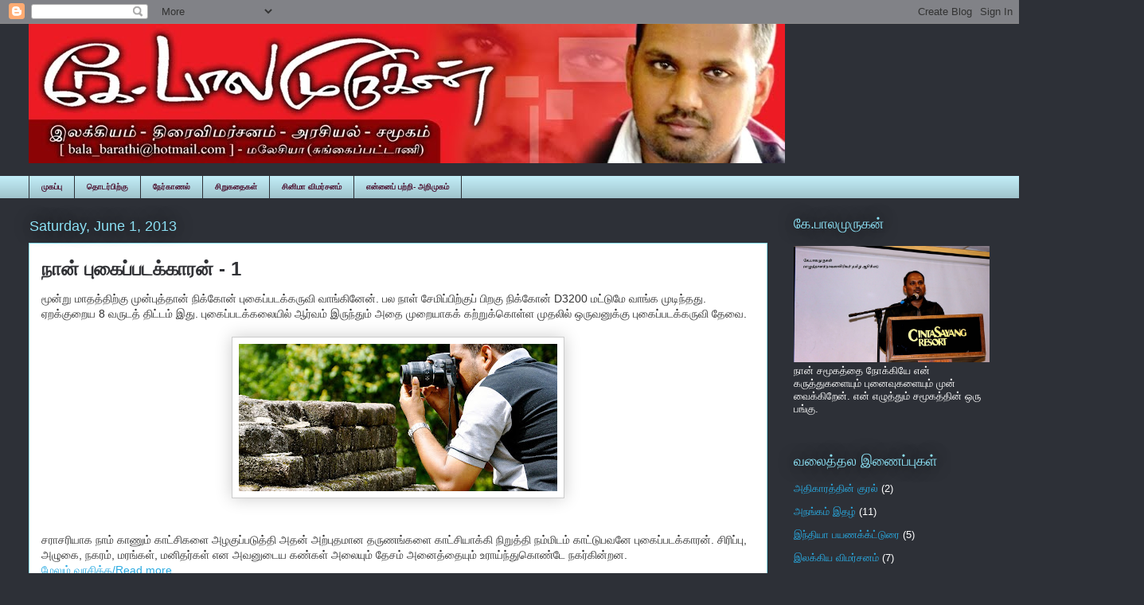

--- FILE ---
content_type: text/html; charset=utf-8
request_url: https://www.google.com/recaptcha/api2/aframe
body_size: 267
content:
<!DOCTYPE HTML><html><head><meta http-equiv="content-type" content="text/html; charset=UTF-8"></head><body><script nonce="Zw1cFQ7CE-dskb5IGSRgHQ">/** Anti-fraud and anti-abuse applications only. See google.com/recaptcha */ try{var clients={'sodar':'https://pagead2.googlesyndication.com/pagead/sodar?'};window.addEventListener("message",function(a){try{if(a.source===window.parent){var b=JSON.parse(a.data);var c=clients[b['id']];if(c){var d=document.createElement('img');d.src=c+b['params']+'&rc='+(localStorage.getItem("rc::a")?sessionStorage.getItem("rc::b"):"");window.document.body.appendChild(d);sessionStorage.setItem("rc::e",parseInt(sessionStorage.getItem("rc::e")||0)+1);localStorage.setItem("rc::h",'1769011415767');}}}catch(b){}});window.parent.postMessage("_grecaptcha_ready", "*");}catch(b){}</script></body></html>